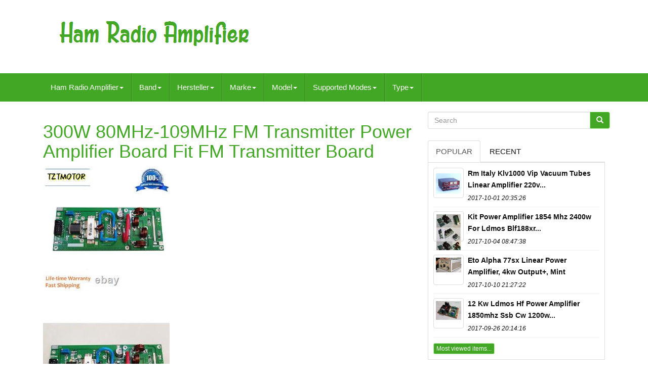

--- FILE ---
content_type: text/html
request_url: https://hamradioamplifier.com/300w_80mhz_109mhz_fm_transmitter_power_amplifier_board_fit_fm_transmitter_board.html
body_size: 5886
content:
 
	<!doctype   html>
 	
  	<html  lang="en">  	
	 
	
<!--#################################################################################################################-->
<head>	

		
		

	 	 	<meta http-equiv="content-type" content="text/html; charset=UTF-8"> 	
		 	

<meta   charset="UTF-8">
		  

<meta	name="viewport" content="width=device-width, initial-scale=1">	
	

		<title>300w 80mhz-109mhz Fm Transmitter Power Amplifier Board Fit Fm Transmitter Board</title>
   


		 	
<link media="all"  rel="stylesheet" type="text/css"  href="https://maxcdn.bootstrapcdn.com/bootstrap/3.3.5/css/bootstrap.min.css">  
		  	 	<link  rel="stylesheet"  href="https://maxcdn.bootstrapcdn.com/font-awesome/4.4.0/css/font-awesome.min.css">
		<link   media="all" type="text/css" rel="stylesheet" href="https://hamradioamplifier.com/hubyzyfa.css">

		
			
<link  type="text/css" rel="stylesheet" media="all" href="https://hamradioamplifier.com/jssocials.css"> 	
		 

 
			  
  <link  rel="stylesheet" href="https://hamradioamplifier.com/jssocials-theme-flat.css" type="text/css"	media="all">		  	

		
<script src="https://ajax.googleapis.com/ajax/libs/jquery/2.1.3/jquery.min.js" type="text/javascript"> 	  			</script>

			<script	src="https://maxcdn.bootstrapcdn.com/bootstrap/3.3.5/js/bootstrap.min.js" type="text/javascript"> 
  
	</SCRIPT>
		 
<script src="https://hamradioamplifier.com/jssocials.min.js"  type="text/javascript">    
 </script> 

 
		
		<script	src="https://hamradioamplifier.com/xytyqe.js"  type="text/javascript" async> </script>
  
		 
 
<script type="text/javascript"   src="https://hamradioamplifier.com/fabylufev.js"   async>   </script>
		  

 <script  async type="text/javascript"	src="https://hamradioamplifier.com/nefomevax.js"> </script> 

	 	   </head>      

	  
		
  <body data-id="363974934657">  


	 	<div id="page">    
  





   
   <div class="container header-area">   	

	

	
	 <header	class="site-header col-sm-12"> 


		
		<div class="site-branding col-md-12"> 
	
		
			
 		
<h2   class="site-title"> 	
 	  
				
				 <a  href="https://hamradioamplifier.com/">
	
					   	 <img  alt="Ham Radio Amplifier" src="https://hamradioamplifier.com/ham_radio_amplifier.gif"> 	 	
				 	
	
 </a>

				
				 
  	</H2>
						
		  	</div> 	
	  	
		
			 </header>
 
  
	
   </div>
	
						

  	
<!--#################################################################################################################-->
<nav class="navbar navbar-default"> 

	

	   <div	class="container">	  
		
		<div class="navbar-header"> 
 
		
			 
 
	
 
<!--#################################################################################################################-->
<button	data-toggle="collapse"   data-target=".navbar-ex1-collapse" type="button" class="navbar-toggle">
  
				
				
 	<span  class="icon-bar">


	</span>
 	


				 	

	
<span class="icon-bar">
	</span>    
				 
<span  class="icon-bar">
		
  	</span>   								 
				
			   
  </BUTTON>
					 
		 		
</div>	  
		
		
<div class='collapse navbar-collapse navbar-ex1-collapse'>
<ul class='nav navbar-nav'>
<li><a data-toggle='dropdown' class='dropdown-toggle' href='#'>Ham Radio Amplifier<span class='caret'></span></a>
<ul class='dropdown-menu'>
	<li><a href='https://hamradioamplifier.com/'><span class='glyphicon glyphicon-home'></span>&nbsp;&nbsp;Ham Radio Amplifier</a></li>
	<li><a href='https://hamradioamplifier.com/latest_items_ham_radio_amplifier.html'><span class='glyphicon glyphicon-flash'></span>&nbsp;&nbsp;Latest items</a></li>
	<li><a href='https://hamradioamplifier.com/most_viewed_items_ham_radio_amplifier.html'><span class='glyphicon glyphicon-heart'></span>&nbsp;&nbsp;Most viewed items</a></li>
	<li><a href='https://hamradioamplifier.com/recent_videos_ham_radio_amplifier.html'><span class='glyphicon glyphicon-film'></span>&nbsp;&nbsp;Recent videos</a></li>
</ul>
</li>

<li><a data-toggle='dropdown' class='dropdown-toggle' href='#'>Band<span class='caret'></span></a>
<ul class='dropdown-menu'>
	<li><a href='https://hamradioamplifier.com/band/50mhz.html'>50mhz (8)</a></li>
	<li><a href='https://hamradioamplifier.com/band/am_fm.html'>Am / Fm (44)</a></li>
	<li><a href='https://hamradioamplifier.com/band/am_fm_hf.html'>Am, Fm, Hf (4)</a></li>
	<li><a href='https://hamradioamplifier.com/band/am_fm_hf_uhf_vhf.html'>Am, Fm, Hf, Uhf, Vhf (19)</a></li>
	<li><a href='https://hamradioamplifier.com/band/am_hf.html'>Am, Hf (9)</a></li>
	<li><a href='https://hamradioamplifier.com/band/fm_hf_uhf_vhf.html'>Fm, Hf, Uhf, Vhf (3)</a></li>
	<li><a href='https://hamradioamplifier.com/band/hf_am.html'>Hf, Am (26)</a></li>
	<li><a href='https://hamradioamplifier.com/band/hf_uhf_vhf.html'>Hf, Uhf, Vhf (5)</a></li>
	<li><a href='https://hamradioamplifier.com/band/hf_vhf.html'>Hf, Vhf (22)</a></li>
	<li><a href='https://hamradioamplifier.com/band/other.html'>Other (171)</a></li>
	<li><a href='https://hamradioamplifier.com/band/qje.html'>Qje (3)</a></li>
	<li><a href='https://hamradioamplifier.com/band/regular.html'>Regular (3)</a></li>
	<li><a href='https://hamradioamplifier.com/band/ssb.html'>Ssb (11)</a></li>
	<li><a href='https://hamradioamplifier.com/band/ssb_cw_am.html'>Ssb, Cw, Am (8)</a></li>
	<li><a href='https://hamradioamplifier.com/band/uhf.html'>Uhf (75)</a></li>
	<li><a href='https://hamradioamplifier.com/band/uhf_vhf.html'>Uhf, Vhf (15)</a></li>
	<li><a href='https://hamradioamplifier.com/band/uhf_vhf_hf.html'>Uhf, Vhf, Hf (4)</a></li>
	<li><a href='https://hamradioamplifier.com/band/universal.html'>Universal (13)</a></li>
	<li><a href='https://hamradioamplifier.com/band/vhf.html'>Vhf (152)</a></li>
	<li><a href='https://hamradioamplifier.com/band/vhf_hf.html'>Vhf, Hf (8)</a></li>
	<li><a href='https://hamradioamplifier.com/latest_items_ham_radio_amplifier.html'>Other (5272)</a></li>
</ul>
</li>

<li><a data-toggle='dropdown' class='dropdown-toggle' href='#'>Hersteller<span class='caret'></span></a>
<ul class='dropdown-menu'>
	<li><a href='https://hamradioamplifier.com/hersteller/bose.html'>Bose (2)</a></li>
	<li><a href='https://hamradioamplifier.com/hersteller/sodial.html'>Sodial (206)</a></li>
	<li><a href='https://hamradioamplifier.com/latest_items_ham_radio_amplifier.html'>Other (5667)</a></li>
</ul>
</li>

<li><a data-toggle='dropdown' class='dropdown-toggle' href='#'>Marke<span class='caret'></span></a>
<ul class='dropdown-menu'>
	<li><a href='https://hamradioamplifier.com/marke/acom.html'>Acom (2)</a></li>
	<li><a href='https://hamradioamplifier.com/marke/ameritron.html'>Ameritron (2)</a></li>
	<li><a href='https://hamradioamplifier.com/marke/beko.html'>Beko (2)</a></li>
	<li><a href='https://hamradioamplifier.com/marke/daiwa.html'>Daiwa (2)</a></li>
	<li><a href='https://hamradioamplifier.com/marke/douk_audio.html'>Douk Audio (2)</a></li>
	<li><a href='https://hamradioamplifier.com/marke/drake.html'>Drake (2)</a></li>
	<li><a href='https://hamradioamplifier.com/marke/dress_er.html'>Dress;er (6)</a></li>
	<li><a href='https://hamradioamplifier.com/marke/dxpatrol.html'>Dxpatrol (6)</a></li>
	<li><a href='https://hamradioamplifier.com/marke/elecraft.html'>Elecraft (2)</a></li>
	<li><a href='https://hamradioamplifier.com/marke/fm_amplifier.html'>Fm Amplifier (3)</a></li>
	<li><a href='https://hamradioamplifier.com/marke/heathkit.html'>Heathkit (2)</a></li>
	<li><a href='https://hamradioamplifier.com/marke/kenwood.html'>Kenwood (2)</a></li>
	<li><a href='https://hamradioamplifier.com/marke/kuhne_electronic.html'>Kuhne Electronic (5)</a></li>
	<li><a href='https://hamradioamplifier.com/marke/linear.html'>Linear (6)</a></li>
	<li><a href='https://hamradioamplifier.com/marke/markenlos.html'>Markenlos (29)</a></li>
	<li><a href='https://hamradioamplifier.com/marke/nicht_zutreffend.html'>Nicht Zutreffend (4)</a></li>
	<li><a href='https://hamradioamplifier.com/marke/philips.html'>Philips (2)</a></li>
	<li><a href='https://hamradioamplifier.com/marke/rm_italy.html'>Rm Italy (10)</a></li>
	<li><a href='https://hamradioamplifier.com/marke/sodial.html'>Sodial (206)</a></li>
	<li><a href='https://hamradioamplifier.com/marke/yaesu.html'>Yaesu (3)</a></li>
	<li><a href='https://hamradioamplifier.com/latest_items_ham_radio_amplifier.html'>Other (5577)</a></li>
</ul>
</li>

<li><a data-toggle='dropdown' class='dropdown-toggle' href='#'>Model<span class='caret'></span></a>
<ul class='dropdown-menu'>
	<li><a href='https://hamradioamplifier.com/model/071_02214.html'>071 02214 (14)</a></li>
	<li><a href='https://hamradioamplifier.com/model/2sc2879.html'>2sc2879 (18)</a></li>
	<li><a href='https://hamradioamplifier.com/model/30l_1.html'>30l-1 (16)</a></li>
	<li><a href='https://hamradioamplifier.com/model/al_811h.html'>Al-811h (11)</a></li>
	<li><a href='https://hamradioamplifier.com/model/ameritron_al_80b.html'>Ameritron Al-80b (29)</a></li>
	<li><a href='https://hamradioamplifier.com/model/f_amplifier.html'>F Amplifier (57)</a></li>
	<li><a href='https://hamradioamplifier.com/model/fl_2100b.html'>Fl-2100b (20)</a></li>
	<li><a href='https://hamradioamplifier.com/model/heathkit_sb_220.html'>Heathkit Sb-220 (12)</a></li>
	<li><a href='https://hamradioamplifier.com/model/hf_8023.html'>Hf-8023 (41)</a></li>
	<li><a href='https://hamradioamplifier.com/model/kl_7505v.html'>Kl 7505v (11)</a></li>
	<li><a href='https://hamradioamplifier.com/model/l_4b.html'>L-4b (11)</a></li>
	<li><a href='https://hamradioamplifier.com/model/mx_p50m.html'>Mx-p50m (31)</a></li>
	<li><a href='https://hamradioamplifier.com/model/other.html'>Other (515)</a></li>
	<li><a href='https://hamradioamplifier.com/model/pa50.html'>Pa50 (37)</a></li>
	<li><a href='https://hamradioamplifier.com/model/rocketbox_hd250.html'>Rocketbox Hd250 (13)</a></li>
	<li><a href='https://hamradioamplifier.com/model/sb_200.html'>Sb-200 (26)</a></li>
	<li><a href='https://hamradioamplifier.com/model/sb_220.html'>Sb-220 (12)</a></li>
	<li><a href='https://hamradioamplifier.com/model/see_description.html'>See Description (18)</a></li>
	<li><a href='https://hamradioamplifier.com/model/tl_922a.html'>Tl-922a (17)</a></li>
	<li><a href='https://hamradioamplifier.com/model/universal.html'>Universal (14)</a></li>
	<li><a href='https://hamradioamplifier.com/latest_items_ham_radio_amplifier.html'>Other (4952)</a></li>
</ul>
</li>

<li><a data-toggle='dropdown' class='dropdown-toggle' href='#'>Supported Modes<span class='caret'></span></a>
<ul class='dropdown-menu'>
	<li><a href='https://hamradioamplifier.com/supported_modes/am_fm_ssb.html'>Am / Fm / Ssb (5)</a></li>
	<li><a href='https://hamradioamplifier.com/supported_modes/am_cw_fm_qrp_ssb.html'>Am, Cw, Fm, Qrp, Ssb (13)</a></li>
	<li><a href='https://hamradioamplifier.com/supported_modes/am_cw_fm_ssb.html'>Am, Cw, Fm, Ssb (26)</a></li>
	<li><a href='https://hamradioamplifier.com/supported_modes/am_cw_ssb.html'>Am, Cw, Ssb (3)</a></li>
	<li><a href='https://hamradioamplifier.com/supported_modes/am_fm.html'>Am, Fm (2)</a></li>
	<li><a href='https://hamradioamplifier.com/supported_modes/am_fm_ssb_cw.html'>Am, Fm, Ssb, Cw (2)</a></li>
	<li><a href='https://hamradioamplifier.com/supported_modes/am_ssb.html'>Am, Ssb (2)</a></li>
	<li><a href='https://hamradioamplifier.com/supported_modes/am_ssb_cw.html'>Am, Ssb, Cw (5)</a></li>
	<li><a href='https://hamradioamplifier.com/supported_modes/cw_am_fm_ssb.html'>Cw, Am, Fm, Ssb (29)</a></li>
	<li><a href='https://hamradioamplifier.com/supported_modes/cw_ssb.html'>Cw, Ssb (10)</a></li>
	<li><a href='https://hamradioamplifier.com/supported_modes/digital_mode.html'>Digital Mode (3)</a></li>
	<li><a href='https://hamradioamplifier.com/supported_modes/ft8.html'>Ft8 (7)</a></li>
	<li><a href='https://hamradioamplifier.com/supported_modes/hellenic_rf_lab.html'>Hellenic Rf Lab. (3)</a></li>
	<li><a href='https://hamradioamplifier.com/supported_modes/jt65.html'>Jt65 (3)</a></li>
	<li><a href='https://hamradioamplifier.com/supported_modes/qrp.html'>Qrp (13)</a></li>
	<li><a href='https://hamradioamplifier.com/supported_modes/qrp_cw_am_fm_ssb.html'>Qrp, Cw, Am, Fm, Ssb (23)</a></li>
	<li><a href='https://hamradioamplifier.com/supported_modes/regular.html'>Regular (182)</a></li>
	<li><a href='https://hamradioamplifier.com/supported_modes/rtty.html'>Rtty (12)</a></li>
	<li><a href='https://hamradioamplifier.com/supported_modes/ssb.html'>Ssb (106)</a></li>
	<li><a href='https://hamradioamplifier.com/supported_modes/ssb_cw.html'>Ssb, Cw (2)</a></li>
	<li><a href='https://hamradioamplifier.com/latest_items_ham_radio_amplifier.html'>Other (5424)</a></li>
</ul>
</li>

<li><a data-toggle='dropdown' class='dropdown-toggle' href='#'>Type<span class='caret'></span></a>
<ul class='dropdown-menu'>
	<li><a href='https://hamradioamplifier.com/type/a_v_receiver.html'>A / V Receiver (25)</a></li>
	<li><a href='https://hamradioamplifier.com/type/amplifier.html'>Amplifier (135)</a></li>
	<li><a href='https://hamradioamplifier.com/type/antenna.html'>Antenna (25)</a></li>
	<li><a href='https://hamradioamplifier.com/type/base_station.html'>Base Station (62)</a></li>
	<li><a href='https://hamradioamplifier.com/type/ham_radio_amplifier.html'>Ham Radio Amplifier (161)</a></li>
	<li><a href='https://hamradioamplifier.com/type/internet_radio.html'>Internet Radio (27)</a></li>
	<li><a href='https://hamradioamplifier.com/type/linear_amplifier.html'>Linear Amplifier (730)</a></li>
	<li><a href='https://hamradioamplifier.com/type/microphone.html'>Microphone (31)</a></li>
	<li><a href='https://hamradioamplifier.com/type/nos_tubes.html'>Nos Tubes (49)</a></li>
	<li><a href='https://hamradioamplifier.com/type/other.html'>Other (295)</a></li>
	<li><a href='https://hamradioamplifier.com/type/power_amplifier.html'>Power Amplifier (154)</a></li>
	<li><a href='https://hamradioamplifier.com/type/power_supply.html'>Power Supply (106)</a></li>
	<li><a href='https://hamradioamplifier.com/type/radio_backplane.html'>Radio Backplane (25)</a></li>
	<li><a href='https://hamradioamplifier.com/type/regular.html'>Regular (188)</a></li>
	<li><a href='https://hamradioamplifier.com/type/rf_amplifier.html'>Rf Amplifier (178)</a></li>
	<li><a href='https://hamradioamplifier.com/type/ri_filter.html'>Ri Filter (117)</a></li>
	<li><a href='https://hamradioamplifier.com/type/tube_amplifier.html'>Tube Amplifier (80)</a></li>
	<li><a href='https://hamradioamplifier.com/type/vacuum_tube.html'>Vacuum Tube (31)</a></li>
	<li><a href='https://hamradioamplifier.com/type/variable_capacitor.html'>Variable Capacitor (43)</a></li>
	<li><a href='https://hamradioamplifier.com/type/wattmeter.html'>Wattmeter (23)</a></li>
	<li><a href='https://hamradioamplifier.com/latest_items_ham_radio_amplifier.html'>Other (3390)</a></li>
</ul>
</li>

</ul>
</div>

		
	 </div>	 
	
   
	 </NAV>
			 	
  
 
<!--#################################################################################################################-->
<div class="site-content container"   id="content"> 

	
	

 

	
<div   class="content-area col-sm-12 col-md-8" id="primary"> 
  
		
		
 		
	<div	class="entry-content">
   


			
			
<h1 class="[base64]">300W 80MHz-109MHz FM Transmitter Power Amplifier Board Fit FM Transmitter Board</h1> <img class="u2d2h2ho9" src="https://hamradioamplifier.com/images/300W_80MHz_109MHz_FM_Transmitter_Power_Amplifier_Board_Fit_FM_Transmitter_Board_01_hrga.jpg" title="300W 80MHz-109MHz FM Transmitter Power Amplifier Board Fit FM Transmitter Board" alt="300W 80MHz-109MHz FM Transmitter Power Amplifier Board Fit FM Transmitter Board"/> 	 	<br/>  
<br/>
 
<img class="u2d2h2ho9" src="https://hamradioamplifier.com/images/300W_80MHz_109MHz_FM_Transmitter_Power_Amplifier_Board_Fit_FM_Transmitter_Board_02_qlu.jpg" title="300W 80MHz-109MHz FM Transmitter Power Amplifier Board Fit FM Transmitter Board" alt="300W 80MHz-109MHz FM Transmitter Power Amplifier Board Fit FM Transmitter Board"/>  	
<br/>
	<br/>  	   	
<img class="u2d2h2ho9" src="https://hamradioamplifier.com/images/300W_80MHz_109MHz_FM_Transmitter_Power_Amplifier_Board_Fit_FM_Transmitter_Board_03_lucq.jpg" title="300W 80MHz-109MHz FM Transmitter Power Amplifier Board Fit FM Transmitter Board" alt="300W 80MHz-109MHz FM Transmitter Power Amplifier Board Fit FM Transmitter Board"/>

 	 
	 <br/> 


<br/>		  	<img class="u2d2h2ho9" src="https://hamradioamplifier.com/images/300W_80MHz_109MHz_FM_Transmitter_Power_Amplifier_Board_Fit_FM_Transmitter_Board_04_at.jpg" title="300W 80MHz-109MHz FM Transmitter Power Amplifier Board Fit FM Transmitter Board" alt="300W 80MHz-109MHz FM Transmitter Power Amplifier Board Fit FM Transmitter Board"/>   <br/>		<br/>  <img class="u2d2h2ho9" src="https://hamradioamplifier.com/images/300W_80MHz_109MHz_FM_Transmitter_Power_Amplifier_Board_Fit_FM_Transmitter_Board_05_iwq.jpg" title="300W 80MHz-109MHz FM Transmitter Power Amplifier Board Fit FM Transmitter Board" alt="300W 80MHz-109MHz FM Transmitter Power Amplifier Board Fit FM Transmitter Board"/>   
<br/>	  
<br/>
	
<img class="u2d2h2ho9" src="https://hamradioamplifier.com/images/300W_80MHz_109MHz_FM_Transmitter_Power_Amplifier_Board_Fit_FM_Transmitter_Board_06_bm.jpg" title="300W 80MHz-109MHz FM Transmitter Power Amplifier Board Fit FM Transmitter Board" alt="300W 80MHz-109MHz FM Transmitter Power Amplifier Board Fit FM Transmitter Board"/>
	 <br/>	  		 	<br/>  
   <img class="u2d2h2ho9" src="https://hamradioamplifier.com/images/300W_80MHz_109MHz_FM_Transmitter_Power_Amplifier_Board_Fit_FM_Transmitter_Board_07_ghn.jpg" title="300W 80MHz-109MHz FM Transmitter Power Amplifier Board Fit FM Transmitter Board" alt="300W 80MHz-109MHz FM Transmitter Power Amplifier Board Fit FM Transmitter Board"/>
	
<br/>		
	<br/>
<img class="u2d2h2ho9" src="https://hamradioamplifier.com/nebegozer.gif" title="300W 80MHz-109MHz FM Transmitter Power Amplifier Board Fit FM Transmitter Board" alt="300W 80MHz-109MHz FM Transmitter Power Amplifier Board Fit FM Transmitter Board"/>  
<img class="u2d2h2ho9" src="https://hamradioamplifier.com/vicipuj.gif" title="300W 80MHz-109MHz FM Transmitter Power Amplifier Board Fit FM Transmitter Board" alt="300W 80MHz-109MHz FM Transmitter Power Amplifier Board Fit FM Transmitter Board"/>
<br>
	
 <br>	
	   	<p>
300W 80MHz-109MHz FM Transmitter Power Amplifier Board Suitable for FM Transmitter Board Specifications: - Working power supply: 26-27V - Working current: 16-18A - Power: 300W (maximum 350W; 300W recommended) - Frequency range: 80-109MHz - Input power: 0.6-1W - Harmonic suppression. Usually it cost about 35USD-50USD. If you receive defective item, please kindly notify us within 14 days. This item is in the category "Mobile Phones & Communication\Radio Communication Equipment\Ham/Amateur Radio\Ham Radio Transmitters". The seller is "tztmotor" and is located in this country: CN. 


</p>  This item can be shipped worldwide.

  	<ul>

<li>Type: Power Amplifier Board</li>
<li>Brand: Unbranded</li>



</ul> 
  <br> 

<img class="u2d2h2ho9" src="https://hamradioamplifier.com/nebegozer.gif" title="300W 80MHz-109MHz FM Transmitter Power Amplifier Board Fit FM Transmitter Board" alt="300W 80MHz-109MHz FM Transmitter Power Amplifier Board Fit FM Transmitter Board"/>  
<img class="u2d2h2ho9" src="https://hamradioamplifier.com/vicipuj.gif" title="300W 80MHz-109MHz FM Transmitter Power Amplifier Board Fit FM Transmitter Board" alt="300W 80MHz-109MHz FM Transmitter Power Amplifier Board Fit FM Transmitter Board"/>
	<br>  
			  </div> 	  	
		
	 
 	  	</div>   
	
	
	
   <div class="widget-area col-sm-12 col-md-4" id="secondary">   
		
		    

<div  id="search-2" class="widget widget_search"> 


  


	
			 
  <form   role="search"   class="search-form form-inline" method="GET"  action="https://hamradioamplifier.com/search.php">	 	

				   		
<!--#################################################################################################################-->
<div class="input-group"> 	 	
					
					<input value=""   class="search-field form-control" type="search"  name="Search"  placeholder="Search">
 
					    

<span   class="input-group-btn">    
						
						
 <button type="submit" class="search-submit btn btn-primary">	
 	 
							
  	 
<!--#################################################################################################################-->
<span  class="glyphicon glyphicon-search"> 
  </span>	  


						
 </button>  
	
					
							  
</span>
				
				
</div>  
	 
			
			

</form>

 

 
			
		 
</div>

		
		
		
		


	
	<div	class="widget tabbed">   

			 
<div	class="tabs-wrapper">
			
				<ul class="nav nav-tabs">     
	
 			  
					 <li  class="active">
		
 

							 
 <a	href="#popular-posts"	data-toggle="tab">	Popular</a>
	
 
						
					   
  </LI>
							   <li>

  
					
								 
	  <a  href="#recent"   data-toggle="tab"> Recent
</a>
					
						

</li>



				
				 
 </ul> 

	 
			
				
 
 <div	class="tab-content">
 	
					
					 <ul class="tab-pane active" id="popular-posts">
						
						<li><a class="tab-thumb thumbnail" href="https://hamradioamplifier.com/rm_italy_klv_1000_vip_vacuum_tubes_linear_amplifier_220v_or_110v.html" title="Rm Italy Klv-1000 Vip Vacuum Tubes Linear Amplifier 220v Or 110v">
<img src="https://hamradioamplifier.com/images/RM_Italy_KLV_1000_VIP_Vacuum_Tubes_Linear_Amplifier_220V_or_110V_01_jo.jpg" alt="Rm Italy Klv-1000 Vip Vacuum Tubes Linear Amplifier 220v Or 110v"/>
</a>
<div class="content"><a class="tab-entry" href="https://hamradioamplifier.com/rm_italy_klv_1000_vip_vacuum_tubes_linear_amplifier_220v_or_110v.html" title="Rm Italy Klv-1000 Vip Vacuum Tubes Linear Amplifier 220v Or 110v">
Rm Italy Klv1000 Vip Vacuum Tubes Linear Amplifier 220v...</a><i>2017-10-01 20:35:26</i>
</div></li><li><a class="tab-thumb thumbnail" href="https://hamradioamplifier.com/kit_power_amplifier_1_8_54_mhz_2400w_for_ldmos_blf188xr_with_protection_unit_2.html" title="Kit Power Amplifier 1.8-54 Mhz 2400w For Ldmos Blf188xr With Protection Unit">
<img src="https://hamradioamplifier.com/images/KIT_power_amplifier_1_8_54_MHz_2400W_for_LDMOS_BLF188XR_with_protection_unit_01_gb.jpg" alt="Kit Power Amplifier 1.8-54 Mhz 2400w For Ldmos Blf188xr With Protection Unit"/>
</a>
<div class="content"><a class="tab-entry" href="https://hamradioamplifier.com/kit_power_amplifier_1_8_54_mhz_2400w_for_ldmos_blf188xr_with_protection_unit_2.html" title="Kit Power Amplifier 1.8-54 Mhz 2400w For Ldmos Blf188xr With Protection Unit">
Kit Power Amplifier 1854 Mhz 2400w For Ldmos Blf188xr...</a><i>2017-10-04 08:47:38</i>
</div></li><li><a class="tab-thumb thumbnail" href="https://hamradioamplifier.com/eto_alpha_77sx_linear_power_amplifier_4kw_output_mint.html" title="Eto Alpha 77sx Linear Power Amplifier, 4kw Output+, Mint">
<img src="https://hamradioamplifier.com/images/ETO_ALPHA_77SX_Linear_Power_Amplifier_4KW_OUTPUT_MINT_01_vfy.jpg" alt="Eto Alpha 77sx Linear Power Amplifier, 4kw Output+, Mint"/>
</a>
<div class="content"><a class="tab-entry" href="https://hamradioamplifier.com/eto_alpha_77sx_linear_power_amplifier_4kw_output_mint.html" title="Eto Alpha 77sx Linear Power Amplifier, 4kw Output+, Mint">
Eto Alpha 77sx Linear Power Amplifier, 4kw Output+, Mint</a><i>2017-10-10 21:27:22</i>
</div></li><li><a class="tab-thumb thumbnail" href="https://hamradioamplifier.com/1_2_kw_ldmos_hf_power_amplifier_1_8_50mhz_ssb_cw_1200w_blf188xr.html" title="1.2 Kw Ldmos Hf Power Amplifier 1.8-50mhz Ssb Cw 1200w Blf188xr">
<img src="https://hamradioamplifier.com/images/1_2_KW_LDMOS_HF_power_amplifier_1_8_50MHz_SSB_CW_1200W_BLF188XR_01_oybl.jpg" alt="1.2 Kw Ldmos Hf Power Amplifier 1.8-50mhz Ssb Cw 1200w Blf188xr"/>
</a>
<div class="content"><a class="tab-entry" href="https://hamradioamplifier.com/1_2_kw_ldmos_hf_power_amplifier_1_8_50mhz_ssb_cw_1200w_blf188xr.html" title="1.2 Kw Ldmos Hf Power Amplifier 1.8-50mhz Ssb Cw 1200w Blf188xr">
12 Kw Ldmos Hf Power Amplifier 1850mhz Ssb Cw 1200w...</a><i>2017-09-26 20:14:16</i>
</div></li><li><div class="content"><a class="btn btn-primary btn-xs" href="https://hamradioamplifier.com/most_viewed_items_ham_radio_amplifier.html" title="Most viewed items">Most viewed items...</a>
</div>
</li>

						
					
					 
</ul>
 




					<ul class="tab-pane" id="recent">	
 
					
						<li><a class="tab-thumb thumbnail" href="https://hamradioamplifier.com/50w_portable_shortwave_amplifier_with_4_gear_lpf_automatic_transmit_3200.html" title="50w Portable Shortwave Amplifier With 4-gear Lpf Automatic Transmit &amp;3200">
<img src="https://hamradioamplifier.com/images/50W_Portable_Shortwave_Amplifier_with_4_Gear_LPF_Automatic_Transmit_3200_01_bqqi.jpg" alt="50w Portable Shortwave Amplifier With 4-gear Lpf Automatic Transmit &amp;3200"/>
</a>
<div class="content"><a class="tab-entry" href="https://hamradioamplifier.com/50w_portable_shortwave_amplifier_with_4_gear_lpf_automatic_transmit_3200.html" title="50w Portable Shortwave Amplifier With 4-gear Lpf Automatic Transmit &amp;3200">
50w Portable Shortwave Amplifier With 4gear Lpf...</a><i>2026-01-16 23:44:38</i>
</div></li><li><a class="tab-thumb thumbnail" href="https://hamradioamplifier.com/12_15v_100w_portable_short_wave_power_amplifier_2mhz_to_30mhz_shortwave_powe_lw.html" title="12-15v 100w Portable Short Wave Power Amplifier 2mhz To 30mhz Shortwave Powe Lw">
<img src="https://hamradioamplifier.com/images/12_15V_100W_Portable_Short_Wave_Power_Amplifier_2MHz_To_30MHz_Shortwave_Powe_LW_01_pjqs.jpg" alt="12-15v 100w Portable Short Wave Power Amplifier 2mhz To 30mhz Shortwave Powe Lw"/>
</a>
<div class="content"><a class="tab-entry" href="https://hamradioamplifier.com/12_15v_100w_portable_short_wave_power_amplifier_2mhz_to_30mhz_shortwave_powe_lw.html" title="12-15v 100w Portable Short Wave Power Amplifier 2mhz To 30mhz Shortwave Powe Lw">
1215v 100w Portable Short Wave Power Amplifier 2mhz To...</a><i>2026-01-16 11:42:41</i>
</div></li><li><a class="tab-thumb thumbnail" href="https://hamradioamplifier.com/mfj_model_mfj_4035mv_adjustable_regulated_power_supply_0_20v_0_40_amp_works.html" title="Mfj Model Mfj-4035mv Adjustable Regulated Power Supply 0-20v 0-40 Amp Works">
<img src="https://hamradioamplifier.com/images/MFJ_Model_MFJ_4035MV_Adjustable_Regulated_Power_Supply_0_20v_0_40_Amp_WORKS_01_tam.jpg" alt="Mfj Model Mfj-4035mv Adjustable Regulated Power Supply 0-20v 0-40 Amp Works"/>
</a>
<div class="content"><a class="tab-entry" href="https://hamradioamplifier.com/mfj_model_mfj_4035mv_adjustable_regulated_power_supply_0_20v_0_40_amp_works.html" title="Mfj Model Mfj-4035mv Adjustable Regulated Power Supply 0-20v 0-40 Amp Works">
Mfj Model Mfj4035mv Adjustable Regulated Power Supply...</a><i>2026-01-15 23:41:39</i>
</div></li><li><a class="tab-thumb thumbnail" href="https://hamradioamplifier.com/50w_portable_shortwave_amplifier_with_4_gear_lpf_automatic_transmit_9351.html" title="50w Portable Shortwave Amplifier With 4-gear Lpf Automatic Transmit &amp;9351">
<img src="https://hamradioamplifier.com/images/50W_Portable_Shortwave_Amplifier_with_4_Gear_LPF_Automatic_Transmit_9351_01_vkcx.jpg" alt="50w Portable Shortwave Amplifier With 4-gear Lpf Automatic Transmit &amp;9351"/>
</a>
<div class="content"><a class="tab-entry" href="https://hamradioamplifier.com/50w_portable_shortwave_amplifier_with_4_gear_lpf_automatic_transmit_9351.html" title="50w Portable Shortwave Amplifier With 4-gear Lpf Automatic Transmit &amp;9351">
50w Portable Shortwave Amplifier With 4gear Lpf...</a><i>2026-01-15 11:39:40</i>
</div></li><li><div class="content"><a class="btn btn-primary btn-xs" href="https://hamradioamplifier.com/latest_items_ham_radio_amplifier.html" title="Latest items">Latest items...</a>
</div>
</li>

 	    
					  
</ul> 	 
          
				    
</div>
		  
			
			
</div>

		

  	</div> 

   

		  </div>
	 			  

	 
	 <div  class="col-md-12"  id="share">	
 </div>

  
 			 
		  
<script type="text/javascript"> 	 	   
							 $("#share").jsSocials({
								 shares: ["email", "twitter", "facebook", "googleplus", "linkedin", "pinterest"]
							 });
						 
			

  </script>
		
     </div>
	
	 
 	<div class="site-footer" role="contentinfo"   id="colophon">
	
 
  	
		
<div	class="site-info container"> 
	 
						 
			  			
<div class="row"> 				
			
				 
 
<div role="navigation"   class="col-md-12">  
	 
				
					<ul  id="menu-my-personal" class="nav footer-nav clearfix">  	

						  
 
	<li> 	
								 
  

<a   href="https://hamradioamplifier.com/"> 
Ham Radio Amplifier	

</a> 	
						  	</li>	
						  	
<!--#################################################################################################################-->
<li> 
							

  	<a href="https://hamradioamplifier.com/links.html">  

Links 
  	</a>
 	
							 </li>  
  
							 
 <li>   
							
  
<a href="https://hamradioamplifier.com/contactus.php">	
  
Contact Form
 </a> 		
								 </li> 	 	

						
 
 	 <li>

							 
<a href="https://hamradioamplifier.com/privacypolicy.html">



Privacy Policy 	  
</a>  
	
						 
</li> 		
	 
						 	<li>	 	
							 
 
<!--#################################################################################################################-->
<a href="https://hamradioamplifier.com/pevehijoc.html">

   Terms of service  
</a> 
   	
						
  </li>


						
					
 	
</ul>  	 
 										
			
					 
 </div>	  	 
			
			  	</div> 
 			
		
			 </div>    	

		
		  	</div>

  </div>
			  

 
		</body>
 
 </html>	 		


	

--- FILE ---
content_type: text/css
request_url: https://hamradioamplifier.com/hubyzyfa.css
body_size: 5270
content:
 
/*#################################################################################################################*/
body{    
	line-height: 1.7; 
	font-size: 15px;color: #101010;
 
	word-wrap: break-word;
	
}
 
		
 

/*#################################################################################################################*/
a{   
  transition: all 0.2s;
   
  -webkit-transition: all 0.2s; 



  -moz-transition: all 0.2s; 	
 

  -o-transition: all 0.2s; 	  color: #101010; 

  
  text-decoration: none; 
		}  


	
a:hover,
a:focus{ 		
	
color: #333; 	 
  text-decoration: none; 
}
 

a:focus{ 



 
  outline-offset: -2px;  
  outline: thin dotted; 	
 
  outline: 5px auto -webkit-focus-ring-color;   }
	 

 
	 
 h1, h2, h3, h4, h5, h6, .h1, .h2, .h3, .h4, .h5, .h6{
 
 
	color: #42A724;		 font-weight: 100;
}
	
 h1,
.h1{   
font-size: [30-50]px; }  
h2,
.h2{ 

font-size: [30-45]px;    }	

h3,
.h3{	  	
 font-size: [15-35]px; 
 
 }	

h4,
.h4{	 

 	font-size: [12-28]px;  


} 
  

/*#################################################################################################################*/
h5,
.h5{font-size: [12-22]px;	
  
}
 


 	
/*#################################################################################################################*/
h6,
.h6{  
  
font-size: [10-20]px;	 } 



 .site-title a{ 

 color: #42A724;  }			
 
img{  
		 
height: auto;   
	max-width: 100%; 

	}
 

/*#################################################################################################################*/
button,
input,
select,
textarea{
 
	
 

 
	*vertical-align: middle;
	
 
	vertical-align: baseline;	     
	margin: 0;

font-size: 100%; } 
		 


input[type="checkbox"],
input[type="radio"]{   
	
 padding: 0;	
  
} 	 
 
   input[type="search"]::-webkit-search-decoration{
 
   	-webkit-appearance: none;
	
 }

  
	
  button::-moz-focus-inner,
input::-moz-focus-inner{   border: 0;
	padding: 0;} 

input[type="text"],
input[type="email"],
input[type="url"],
input[type="password"],
input[type="search"],
textarea{
  	  
 
	border-radius: 3px;
	 	
   color: #666; 

	border: 1px solid #DDD;  
	}
 

input[type="text"]:focus,
input[type="email"]:focus,
input[type="url"]:focus,
input[type="password"]:focus,
input[type="search"]:focus,
textarea:focus{	color: #111; }  

 
input[type="text"],
input[type="email"],
input[type="url"],
input[type="password"],
input[type="search"]{		 
	

padding: 0 0 0 [8-12]px;
 
}  
	


textarea{   
	width: 100%;	 	

 
	padding-left: 3px;	 	overflow: auto;
  
  
	vertical-align: top;
   

}
	 
	#primary{


 	margin-bottom:20px;

	
}   

 .alignleft{


display: inline; 

	margin-right: 1.5em;
 

	float: left;
  } 

	


  .alignright{
    
	margin-left: 1.5em;  
 	  display: inline;
 
	float: right;  }
  
.aligncenter{
	
	
	margin: 0 auto;		
 	
	display: block; 
	clear: both;   }
	 .screen-reader-text{    	
	position: absolute !important; 	  clip: rect(1px, 1px, 1px, 1px);
}
 
 
	.screen-reader-text:hover,
.screen-reader-text:active,
.screen-reader-text:focus{

		
	
	padding: 15px 23px 14px; 	   
	z-index: 100000; 

	box-shadow: 0 0 2px 2px rgba(0, 0, 0, 0.6);
	left: 5px; background-color: #f1f1f1;  
	
	display: block;

	
	font-size: 14px;		

	border-radius: 3px;
  
	top: 5px;


	text-decoration: none; 

 
	width: auto;
	font-weight: bold;
 
	color: #21759b;
  

	clip: auto !important; 	  

	height: auto; 

	line-height: normal; 	}   
.clear:before,
.clear:after,
.entry-content:before,
.entry-content:after,
.comment-content:before,
.comment-content:after,
.site-header:before,
.site-header:after,
.site-content:before,
.site-content:after,
.site-footer:before,
.site-footer:after{ 
	 content: '';	 
	display: table;   
}
 .clear:after,
.entry-content:after,
.comment-content:after,
.site-header:after,
.site-content:after,
.site-footer:after{		 
clear: both;  

 }	 
	
	.sticky{
 }
	  .hentry{  
 
 margin: 0 0 1.5em;   }		 
	.byline,
.updated{ 	
	 display: none;




   }
.single .byline,
.group-blog .byline{
 display: inline; }
	 

 	
.page-content,
.entry-content,
.entry-summary{ margin: 1.5em 0 0; 
	} 
 


 .page-links{clear: both;	
 	
	margin: 0 0 1.5em; 
 	} 
  .blog .format-aside .entry-title,
.archive .format-aside .entry-title{ 	

 	
display: none;

}  
 .page-content img.wp-smiley,
.entry-content img.wp-smiley,
.comment-content img.wp-smiley{	 
 
 
	margin-top: 0;
	padding: 0; 

	margin-bottom: 0;
	border: none; 	 
	}	 
.wp-caption{	  
	

	margin-bottom: 1.5em;	  	 border: 1px solid #ccc;	 
  


	max-width: 100%;

 }	 

	 .wp-caption img[class*="wp-image-"]{
  
 display: block;


	
  }
  
	

/*#################################################################################################################*/
.wp-caption-text{ 
	
 
text-align: center; 	
 }
 		

	 .wp-caption .wp-caption-text{ 	 margin: 0.8075em 0;

		

 }


.site-main .gallery{


	margin-bottom: 1.5em; 	   }
 

.gallery-caption{
 

}   
 	
.site-main .gallery a img{   		border: none;  
	height: auto;	 

	max-width: 90%;  	  }


 

 .site-main .gallery dd{
 
 margin: 0;
  }  
.site-main .gallery-columns-4 .gallery-item{ 

  }
 

		.site-main .gallery-columns-4 .gallery-item img{
} 	 
embed,
iframe,
object{ 




	 
 	max-width: 100%;} 

.widget{   
margin: 0 0 1.5em; 

	} 
 

	
 .widget select{
  	
  	max-width: 100%; 
  	} 


 .widget > ul > li,
li.recentcomments{  


 border-bottom: 1px solid #EEE; 
	display: block;	

	padding: 10px 15px;	
	position: relative;		}

.widget ul{ 
 
 padding: 10px 10px;     
 
 }


 

.widget-title{

border-bottom: 1px solid #eee;}	
 


 .widget ul.nav.nav-tabs{ 
	padding: 0; } 
.tab-content ul li{	   	list-style: none;  	} 		
.tab-content .tab-thumb{ 
   

  float: left;
  line-height: 0px;
 
  padding-top: 5px;     
 
  height: 60px; 	 

  margin-right: 8px; float: left;

  width: 60px;	
 } 


	  
/*#################################################################################################################

.tab-content li

#################################################################################################################*/
.tab-content li{
   

  list-style: none;
		

  padding: 0 0 6px;	  	 overflow: hidden;

 
  border-bottom: 1px solid #f0f0f0;  


  margin: 0 0 8px;	  
} 

 
 .tab-content .tab-entry{ 	display: block;  }
 .tab-content > .active{  	
	
  border-top: none;
border: 1px solid #DDD;
 
 	} 


	
 
 	.tab-content ul li:last-child{
 
			
  padding-bottom: 0;
  margin-bottom: 0;

		border-bottom: 0;

 }  
 
.tab-content .tab-entry{ 

 font-weight: 600;  

  font-size: 14px;
 	 


}	  
	.tab-comment{
 
font-size: 18px;

 
 
 
  padding: 0 10px;		}



 

.nav-tabs > li > a{	

	

  text-transform: uppercase;	 border-bottom-color: transparent;	 

} 

/*#################################################################################################################*/
.tab-content i{ 



 	font-size: 12px;}


.tab-thumb.thumbnail{	 margin-bottom: 5px;		  }

  

  
/*#################################################################################################################*/
.tab-content #messages li:before{  
  color: #42A724; 
  padding-right: 10px; 
  float: left;		
 

 
  font-size: 20px; 
 
  font-family: fontawesome;   content: '\f0e5'; 
 } 


		.btn-primary, .label-primary{	 background-color: #42A724;
	border-color: #BAECAB;}	 	
 .btn-primary:hover, .label-primary[href]:hover, .label-primary[href]:focus, .btn-primary:hover, .btn-primary:focus, .btn-primary:active, .btn-primary.active, #image-navigation .nav-previous a:hover, #image-navigation .nav-next a:hover{
 
 		

	opacity:0.7;	 	 background-color:#42A724; 





	border-color: #BAECAB;
  }
 
	.widget .input-group{
  width: 100%;	
 }

 .infinite-scroll .paging-navigation, 
.infinite-scroll.neverending .site-footer{
 display: none; } 
.infinity-end.neverending .site-footer{
     
 	display: block;	 
 }  
#infinite-handle span{
  font-size: 18px !important;
	        transition: all 0.2s; 
	-webkit-transition: all 0.2s;  


  text-align: center; 		
  background: transparent !important;  
 

 
  padding: 12px !important;
 
	   -moz-transition: all 0.2s;   
  margin-bottom: 20px;

  border: 1px solid #DDD; 




 
  border-radius: 4px !important;
  display: block;
  
	     -o-transition: all 0.2s;

  color: #42A724 !important; } 

#infinite-handle span:hover{

background-color: #42A724 !important;
  color: #fff !important; } 
 .site-branding{margin-top: 20px;	  
  
  margin-bottom: 20px; 
 }	 
 .site-description{
	
	 


  font-size: 16px;color: #777;		 
  font-weight: 200; 
	 }	 
	.page-template-page-homepage-php .carousel{
	
	margin-bottom: 20px;  	 	margin-top: -20px;

}


 .site-main [class*="navigation"] a,
.more-link{
  	

	border-radius: 4px; 
		border: 1px solid #DDD;	

	padding: 6px 12px; 
	display: block;
  } 
	
 
/*#################################################################################################################*/
.site-main [class*="navigation"] a:hover,
.more-link:hover{	

 
  text-decoration: none;
  background: #42A724;
  		color: #fff;
 
}  
	

	 
.more-link{
  margin: 10px 0; float: right;	
}	
	
.site-main [class*="navigation"]{
   		 margin: 0 0 1.5em;
		
	overflow: hidden;
   }

 	 

 
 [class*="navigation"] .nav-previous{

	  	 float: left; 	   } 	

[class*="navigation"] .nav-next{



 
	text-align: right;
  
  float: right; }



  
.navbar.navbar-default{   
  font-weight: 200;
   background-color: #42A724;    

 	} 
 .navbar-default .navbar-nav > li > a{	
color: #fff; 
	box-shadow: 1px 0 0 rgba(255, 255, 255, 0.10); 
  border-right: 1px solid rgba(0,0,0,.2);  }
	
	  .navbar-default .navbar-nav > .open > a,
.navbar-default .navbar-nav > .open > a:hover,
.navbar-default .navbar-nav > .open > a:focus{ 

	border-left: none; 	border-right: 1px solid rgba(0,0,0,.2);	 }  	

 

.navbar{		border-radius: 0; 	}


  

 .navbar-default{	 
  border: none;
 
}	

		 
 .navbar-default .navbar-nav > .active > a,
.navbar-default .navbar-nav > .active > a:hover,
.navbar-default .navbar-nav > .active > a:focus,
.navbar-default .navbar-nav > li > a:hover,
.navbar-default .navbar-nav > li > a:focus,
.navbar-default .navbar-nav > .open > a,
.navbar-default .navbar-nav > .open > a:hover,
.navbar-default .navbar-nav > .open > a:focus,
.dropdown-menu > li > a:hover,
.dropdown-menu > li > a:focus,
.navbar-default .navbar-nav .open .dropdown-menu > li > a:hover,
.navbar-default .navbar-nav .open .dropdown-menu > li > a:focus{
 		 color: #fff;  	
  background-color: rgba(0, 0, 0, 0.1);	 	} 	
	

	.navbar-default .navbar-nav .open .dropdown-menu > li > a{

  color: #fff;   }  
.nav .open > a, .nav .open > a:hover, .nav .open > a:focus{ 
 border-left: 1px solid rgba(0, 0, 0, 0.1);  	 } 
 
.dropdown-menu > li > a{ 	
 

	color: #fff;	 
padding: 18px 20px; 	 	}   	

 	
.dropdown-menu,
.dropdown-menu > .active > a, .dropdown-menu > .active > a:hover, .dropdown-menu > .active > a:focus{ 
 	background-color: #42A724;  	
	border: none;		} 	
.dropdown-menu .divider{	   
 	background-color: rgba(0, 0, 0, 0.1);			    	}	 

.navbar-nav > li > .dropdown-menu{	 


padding: 0;
 }	 

  .navbar-nav > li > a{	 


 
 
	padding-bottom: 18px;



padding-top: 18px;
 
 
} 

.navbar-default .navbar-toggle:hover,
.navbar-default .navbar-toggle:focus{	  	background-color: transparent;
  } 				

  	.comment-content a{
     

	 word-wrap: break-word;
 	


} 
 
.bypostauthor{ 


 }	
	
#respond{





   background-color: transparent!important;
 
	box-shadow: none!important; 


	padding: 0px!important;  } 
 
	


/*#################################################################################################################*/
#respond > p, #respond p.comment-notes, p.logged-in-as{
  margin-bottom: 10px; 	 
	}	 	
 
 p.logged-in-as{
		
padding-bottom: 0px; 
} 	

.comment-list{ 
	margin-left: 0px!important; 
 
margin-bottom: 40px!important;

	

	padding-left: 0;  	
 } 

	.comment-list li{  
	
list-style: none!important; 

}	


.comment .comment-body{	
   
background-color: #ffffff;	 
  border-color: #eee;

  border: 1px solid rgba(0, 0, 0, 0);	  	
  border-radius: 4px; 
 
  margin: 0; 
    
  padding-left: 116px;
 	
  overflow: hidden;
	
  margin-top: 2em;     
  position: relative; 
	
  padding: 25px;	 
} 

 .comment-list .children{
	padding-left: 40px;
 	
margin-left: 0px!important;  


	background-position: left 20px; 	 
	



	background-repeat: no-repeat;	 

 
	border-left: 1px solid #EEE;	  } 
	 


		
.comment-list li.comment > div img.avatar{ 
		
	top: 29px; 	  position: absolute;	
 
	left: 29px;  
 
}		 
	#comment-form-title{font-size: 24px; 
  padding-bottom: 10px;   }
 
.vcard .avatar{

 
  left: 29px;	

position: absolute; 

  top: 29px;  }
 .comment-metadata{font-size: 11px;  	
  line-height: 16px;	

  margin-bottom: 10px;
	}
	   		
.comment-reply-link{
     
float: right; 

}	 

.form-allowed-tags code{  word-wrap: break-word;

  white-space: inherit;	
	
	 }
.comment-respond label{	
 	 
	
display: block;	
  font-weight: normal;
 }	

  


 	.comment-respond .required{
 
	  
	color: #C7254E;   }
	
	
.entry-meta a{	
   
font-size: 12px;	 
}  
#main .page-header{	 	margin-top: 0;	 	}

 .entry-meta{
    
  

text-transform: uppercase; 

 }	    
  .entry-meta a{
color: #6B6B6B;


}
	 


 
/*#################################################################################################################
.entry-meta .fa
#################################################################################################################*/
.entry-meta .fa{	   
  margin-right: 3px; font-size: 16px;
  
  color: #42A724; }  
.entry-meta span{ 	
 
margin-right: 10px;


  }  

 .entry-title{
 
  color: #42A724;
  font-weight: 100; 
font-size: 52px;  }	 		

.btn.btn-primary.read-more{   

	
float: right;	     	
  color: #42A724;

 
  background-color: transparent; 
 

  border: 1px solid #DDD;

 		 
 } 
 	.btn.btn-primary.read-more:hover{ 

  background-color: #42A724;
		color: #FFF;	}	
 
/*#################################################################################################################*/
.search .more-link{	
	display: none; 


}	


  
	hr.section-divider{ 
 


  position: relative;  height: 1px;

  background: #EEE;	
  z-index: 100;  	 
  margin-bottom: 70px;  

  overflow: visible; 
  margin-top: 70px;}	
	

hr.section-divider:after{
 

  z-index: 10000; 
  height: 30px; 	
  margin-left: -20px;
  top: -23px;
  font-size: 30px;

  width: 40px;		

  color: #42A724;

	   
  right: 50%;
 

  content: "\f004";



  font-family: FontAwesome;
  
  position: absolute;


  left: 50%; 
	} 
 

 

.entry-content{

margin: 0;  }	
	

#image-navigation .nav-previous a,
#image-navigation .nav-next a{	 
	
  display: block;   padding: 5px 20px; 
  border-radius: 4px;


  border: 1px solid #DDD;}   	
  
	 
#image-navigation .nav-previous a:hover,
#image-navigation .nav-next a:hover{
	  background-color: #42A724;
  color: #fff; } 
  
	#image-navigation .nav-previous,
#image-navigation .nav-next{
	  
	 margin: 10px 0; }  
		.footer-nav.nav > li{
 
	 	   
position: relative; 	
  display: inline-block;
 	 }    

/*#################################################################################################################*/
.footer-nav.nav{	
  float: left;

   
	margin-bottom: 2px;	
	}  	
	 

.copyright{ 	  
  float: right; margin-top: 10px;
 
  text-align: right; }


/*#################################################################################################################*/
#colophon{	 
	
  margin-top: 20px; 
   
 
  padding: 10px 0; 	 
 
background-color: #42A724;
 }

	.site-info a{
color: #eee;    }	
 
	

 	.site-info a:hover{  
	
color: #999;} 
  
 	.site-info{	 


color: #999; 



  font-size: 12px;     
}	
    
 .footer-nav.nav > li > a:hover{



 	 background-color: transparent;
	
 
  color:#75DA57;}	
	
 
	.navbar-default .navbar-toggle .icon-bar{	 
 

background-color: white;	}

 
 

.social-profile{
  
  margin: 6px;  	font-size: 24px;
  color: #DDD;
  }
 

 
#social{	  
 	float: right; 	
  top: 55px; 	
 
	
  position: relative;


	 }

  	


/*#################################################################################################################*/
.social-profile.facebook:hover{ 	color: #3b5998;

		} 		  
  
.social-profile.twitter:hover{   	 	 color: #00aced ; }
 

 
	.social-profile.google-plus:hover{ 	
 

  color: #dd4b39;	 

	}			
  .social-profile.youtube:hover{  color: #bb0000;}    
.social-profile.linkedin:hover{  color: #007bb6; 
}   
 
  .social-profile.pinterest:hover{ 





	

color: #cb2027; 
}	 
.social-profile.rss:hover{

  

color: #F0AD4E;  	}	
 	  .social-profile.tumblr:hover{   
 	

color: #32506d;
 		} 
 

	
/*#################################################################################################################*/
.social-profile.flickr:hover{

  

	color: #ff0084; }		 

	.social-profile.instagram:hover{ 
 color: #517fa4;		 
} 

 
.social-profile.dribbble:hover{  

   color: #E56193;
 }
   

.social-profile.skype:hover{
 

 
 color: #00AFF0; 
}  
  

.social-profile.square:hover{ 
	
	color: #6D7177;	
 
	 }
  	 

.carousel-caption h4{   
  
  margin-bottom: 4px;background: #42A724;
 
	opacity: 0.7;
   
  max-width: 75%; 

    filter: alpha(opacity=70);
   
  padding: 15px;
  
  color: #fff;  
  }


	
.carousel-caption{
			

  bottom:0px;	 	
  padding-bottom: 10px;left: 20px;
  text-align: left;   } 			
.carousel-caption p{
background: #555; 

  background: rgba(0, 0, 0,0.5);
  padding: 15px;	
  max-width: 100%;
 

 }	
  
.carousel{
 	


 }  		
 
.products{  

	padding:0px;	 margin:0px;   
 
}
	   


 .products li{ 


 
	height:200px;
 
	width:150px; 		
 
	vertical-align: text-top; 	  display:inline-block; 
	text-align:center;	  	
}	   	

	
.products h3{	
	
font-size:12px; 
}
 	 
	


 .products img{  
border:solid 1px black;
 
 
	height:100px;
 
	width:100px;
	 }	

 
	  @media (max-width: 767px){ 



  
	.pull-left,
  .pull-right{
 
	
 	
float: none !important;
  


}
 
	
  	 
}
 

@media (max-width: 767px){
	   
 	  
/*#################################################################################################################*/
.site-info, .copyright{    text-align: center; 

    }	

 
/*#################################################################################################################*/
.footer-nav.nav, .copyright{ 
float: none;		 }
  
.carousel-caption{  display: none; 


}
 
}
@media (min-width: 992px){  

  

/*#################################################################################################################*/
.widget .input-group{width: 110%;
 
   	
	
}   	
 #social{  	 


		top: 55px;
 
float: right;  

		position: relative;	
	   } 	 


}
 
	 @media (max-width: 992px){ 	 .site-branding{    text-align: center;
 
}
 

  
/*#################################################################################################################*/
#social{	 
	top: 0;
 	 
		float: none;

 
		text-align: center;
 	 }
	
	
}	  
  

	@media screen and (min-width: 768px){ 	  	
 

.carousel-indicators{	
	 bottom: 5px; }

	  }   	
